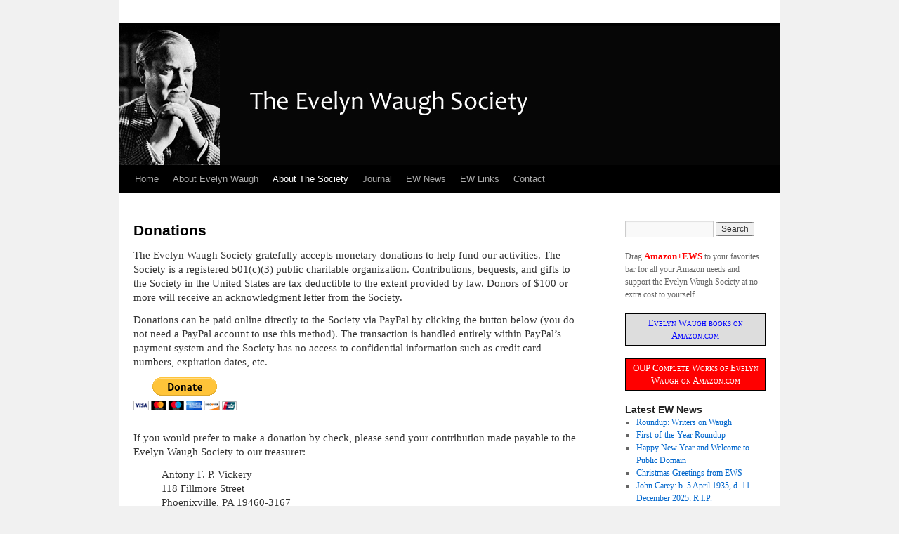

--- FILE ---
content_type: text/html; charset=UTF-8
request_url: https://evelynwaughsociety.org/about-the-society/donate/
body_size: 14155
content:
<!DOCTYPE html>
<html lang="en">
<head>
<meta charset="UTF-8" />
<title>Donations | The Evelyn Waugh Society</title>
<link rel="profile" href="https://gmpg.org/xfn/11" />
<link rel="stylesheet" type="text/css" media="all" href="https://evelynwaughsociety.org/wp-content/themes/twentyten-child/style.css" />
<link rel="pingback" href="https://evelynwaughsociety.org/xmlrpc.php" />
<meta name='robots' content='max-image-preview:large' />
<link rel='dns-prefetch' href='//static.addtoany.com' />
<link rel="alternate" type="application/rss+xml" title="The Evelyn Waugh Society &raquo; Feed" href="https://evelynwaughsociety.org/feed/" />
<link rel="alternate" type="application/rss+xml" title="The Evelyn Waugh Society &raquo; Comments Feed" href="https://evelynwaughsociety.org/comments/feed/" />
<link rel="alternate" title="oEmbed (JSON)" type="application/json+oembed" href="https://evelynwaughsociety.org/wp-json/oembed/1.0/embed?url=https%3A%2F%2Fevelynwaughsociety.org%2Fabout-the-society%2Fdonate%2F" />
<link rel="alternate" title="oEmbed (XML)" type="text/xml+oembed" href="https://evelynwaughsociety.org/wp-json/oembed/1.0/embed?url=https%3A%2F%2Fevelynwaughsociety.org%2Fabout-the-society%2Fdonate%2F&#038;format=xml" />
<style id='wp-img-auto-sizes-contain-inline-css' type='text/css'>
img:is([sizes=auto i],[sizes^="auto," i]){contain-intrinsic-size:3000px 1500px}
/*# sourceURL=wp-img-auto-sizes-contain-inline-css */
</style>
<style id='wp-emoji-styles-inline-css' type='text/css'>

	img.wp-smiley, img.emoji {
		display: inline !important;
		border: none !important;
		box-shadow: none !important;
		height: 1em !important;
		width: 1em !important;
		margin: 0 0.07em !important;
		vertical-align: -0.1em !important;
		background: none !important;
		padding: 0 !important;
	}
/*# sourceURL=wp-emoji-styles-inline-css */
</style>
<style id='wp-block-library-inline-css' type='text/css'>
:root{
  --wp-block-synced-color:#7a00df;
  --wp-block-synced-color--rgb:122, 0, 223;
  --wp-bound-block-color:var(--wp-block-synced-color);
  --wp-editor-canvas-background:#ddd;
  --wp-admin-theme-color:#007cba;
  --wp-admin-theme-color--rgb:0, 124, 186;
  --wp-admin-theme-color-darker-10:#006ba1;
  --wp-admin-theme-color-darker-10--rgb:0, 107, 160.5;
  --wp-admin-theme-color-darker-20:#005a87;
  --wp-admin-theme-color-darker-20--rgb:0, 90, 135;
  --wp-admin-border-width-focus:2px;
}
@media (min-resolution:192dpi){
  :root{
    --wp-admin-border-width-focus:1.5px;
  }
}
.wp-element-button{
  cursor:pointer;
}

:root .has-very-light-gray-background-color{
  background-color:#eee;
}
:root .has-very-dark-gray-background-color{
  background-color:#313131;
}
:root .has-very-light-gray-color{
  color:#eee;
}
:root .has-very-dark-gray-color{
  color:#313131;
}
:root .has-vivid-green-cyan-to-vivid-cyan-blue-gradient-background{
  background:linear-gradient(135deg, #00d084, #0693e3);
}
:root .has-purple-crush-gradient-background{
  background:linear-gradient(135deg, #34e2e4, #4721fb 50%, #ab1dfe);
}
:root .has-hazy-dawn-gradient-background{
  background:linear-gradient(135deg, #faaca8, #dad0ec);
}
:root .has-subdued-olive-gradient-background{
  background:linear-gradient(135deg, #fafae1, #67a671);
}
:root .has-atomic-cream-gradient-background{
  background:linear-gradient(135deg, #fdd79a, #004a59);
}
:root .has-nightshade-gradient-background{
  background:linear-gradient(135deg, #330968, #31cdcf);
}
:root .has-midnight-gradient-background{
  background:linear-gradient(135deg, #020381, #2874fc);
}
:root{
  --wp--preset--font-size--normal:16px;
  --wp--preset--font-size--huge:42px;
}

.has-regular-font-size{
  font-size:1em;
}

.has-larger-font-size{
  font-size:2.625em;
}

.has-normal-font-size{
  font-size:var(--wp--preset--font-size--normal);
}

.has-huge-font-size{
  font-size:var(--wp--preset--font-size--huge);
}

.has-text-align-center{
  text-align:center;
}

.has-text-align-left{
  text-align:left;
}

.has-text-align-right{
  text-align:right;
}

.has-fit-text{
  white-space:nowrap !important;
}

#end-resizable-editor-section{
  display:none;
}

.aligncenter{
  clear:both;
}

.items-justified-left{
  justify-content:flex-start;
}

.items-justified-center{
  justify-content:center;
}

.items-justified-right{
  justify-content:flex-end;
}

.items-justified-space-between{
  justify-content:space-between;
}

.screen-reader-text{
  border:0;
  clip-path:inset(50%);
  height:1px;
  margin:-1px;
  overflow:hidden;
  padding:0;
  position:absolute;
  width:1px;
  word-wrap:normal !important;
}

.screen-reader-text:focus{
  background-color:#ddd;
  clip-path:none;
  color:#444;
  display:block;
  font-size:1em;
  height:auto;
  left:5px;
  line-height:normal;
  padding:15px 23px 14px;
  text-decoration:none;
  top:5px;
  width:auto;
  z-index:100000;
}
html :where(.has-border-color){
  border-style:solid;
}

html :where([style*=border-top-color]){
  border-top-style:solid;
}

html :where([style*=border-right-color]){
  border-right-style:solid;
}

html :where([style*=border-bottom-color]){
  border-bottom-style:solid;
}

html :where([style*=border-left-color]){
  border-left-style:solid;
}

html :where([style*=border-width]){
  border-style:solid;
}

html :where([style*=border-top-width]){
  border-top-style:solid;
}

html :where([style*=border-right-width]){
  border-right-style:solid;
}

html :where([style*=border-bottom-width]){
  border-bottom-style:solid;
}

html :where([style*=border-left-width]){
  border-left-style:solid;
}
html :where(img[class*=wp-image-]){
  height:auto;
  max-width:100%;
}
:where(figure){
  margin:0 0 1em;
}

html :where(.is-position-sticky){
  --wp-admin--admin-bar--position-offset:var(--wp-admin--admin-bar--height, 0px);
}

@media screen and (max-width:600px){
  html :where(.is-position-sticky){
    --wp-admin--admin-bar--position-offset:0px;
  }
}

/*# sourceURL=wp-block-library-inline-css */
</style><style id='global-styles-inline-css' type='text/css'>
:root{--wp--preset--aspect-ratio--square: 1;--wp--preset--aspect-ratio--4-3: 4/3;--wp--preset--aspect-ratio--3-4: 3/4;--wp--preset--aspect-ratio--3-2: 3/2;--wp--preset--aspect-ratio--2-3: 2/3;--wp--preset--aspect-ratio--16-9: 16/9;--wp--preset--aspect-ratio--9-16: 9/16;--wp--preset--color--black: #000;--wp--preset--color--cyan-bluish-gray: #abb8c3;--wp--preset--color--white: #fff;--wp--preset--color--pale-pink: #f78da7;--wp--preset--color--vivid-red: #cf2e2e;--wp--preset--color--luminous-vivid-orange: #ff6900;--wp--preset--color--luminous-vivid-amber: #fcb900;--wp--preset--color--light-green-cyan: #7bdcb5;--wp--preset--color--vivid-green-cyan: #00d084;--wp--preset--color--pale-cyan-blue: #8ed1fc;--wp--preset--color--vivid-cyan-blue: #0693e3;--wp--preset--color--vivid-purple: #9b51e0;--wp--preset--color--blue: #0066cc;--wp--preset--color--medium-gray: #666;--wp--preset--color--light-gray: #f1f1f1;--wp--preset--gradient--vivid-cyan-blue-to-vivid-purple: linear-gradient(135deg,rgb(6,147,227) 0%,rgb(155,81,224) 100%);--wp--preset--gradient--light-green-cyan-to-vivid-green-cyan: linear-gradient(135deg,rgb(122,220,180) 0%,rgb(0,208,130) 100%);--wp--preset--gradient--luminous-vivid-amber-to-luminous-vivid-orange: linear-gradient(135deg,rgb(252,185,0) 0%,rgb(255,105,0) 100%);--wp--preset--gradient--luminous-vivid-orange-to-vivid-red: linear-gradient(135deg,rgb(255,105,0) 0%,rgb(207,46,46) 100%);--wp--preset--gradient--very-light-gray-to-cyan-bluish-gray: linear-gradient(135deg,rgb(238,238,238) 0%,rgb(169,184,195) 100%);--wp--preset--gradient--cool-to-warm-spectrum: linear-gradient(135deg,rgb(74,234,220) 0%,rgb(151,120,209) 20%,rgb(207,42,186) 40%,rgb(238,44,130) 60%,rgb(251,105,98) 80%,rgb(254,248,76) 100%);--wp--preset--gradient--blush-light-purple: linear-gradient(135deg,rgb(255,206,236) 0%,rgb(152,150,240) 100%);--wp--preset--gradient--blush-bordeaux: linear-gradient(135deg,rgb(254,205,165) 0%,rgb(254,45,45) 50%,rgb(107,0,62) 100%);--wp--preset--gradient--luminous-dusk: linear-gradient(135deg,rgb(255,203,112) 0%,rgb(199,81,192) 50%,rgb(65,88,208) 100%);--wp--preset--gradient--pale-ocean: linear-gradient(135deg,rgb(255,245,203) 0%,rgb(182,227,212) 50%,rgb(51,167,181) 100%);--wp--preset--gradient--electric-grass: linear-gradient(135deg,rgb(202,248,128) 0%,rgb(113,206,126) 100%);--wp--preset--gradient--midnight: linear-gradient(135deg,rgb(2,3,129) 0%,rgb(40,116,252) 100%);--wp--preset--font-size--small: 13px;--wp--preset--font-size--medium: 20px;--wp--preset--font-size--large: 36px;--wp--preset--font-size--x-large: 42px;--wp--preset--spacing--20: 0.44rem;--wp--preset--spacing--30: 0.67rem;--wp--preset--spacing--40: 1rem;--wp--preset--spacing--50: 1.5rem;--wp--preset--spacing--60: 2.25rem;--wp--preset--spacing--70: 3.38rem;--wp--preset--spacing--80: 5.06rem;--wp--preset--shadow--natural: 6px 6px 9px rgba(0, 0, 0, 0.2);--wp--preset--shadow--deep: 12px 12px 50px rgba(0, 0, 0, 0.4);--wp--preset--shadow--sharp: 6px 6px 0px rgba(0, 0, 0, 0.2);--wp--preset--shadow--outlined: 6px 6px 0px -3px rgb(255, 255, 255), 6px 6px rgb(0, 0, 0);--wp--preset--shadow--crisp: 6px 6px 0px rgb(0, 0, 0);}:where(.is-layout-flex){gap: 0.5em;}:where(.is-layout-grid){gap: 0.5em;}body .is-layout-flex{display: flex;}.is-layout-flex{flex-wrap: wrap;align-items: center;}.is-layout-flex > :is(*, div){margin: 0;}body .is-layout-grid{display: grid;}.is-layout-grid > :is(*, div){margin: 0;}:where(.wp-block-columns.is-layout-flex){gap: 2em;}:where(.wp-block-columns.is-layout-grid){gap: 2em;}:where(.wp-block-post-template.is-layout-flex){gap: 1.25em;}:where(.wp-block-post-template.is-layout-grid){gap: 1.25em;}.has-black-color{color: var(--wp--preset--color--black) !important;}.has-cyan-bluish-gray-color{color: var(--wp--preset--color--cyan-bluish-gray) !important;}.has-white-color{color: var(--wp--preset--color--white) !important;}.has-pale-pink-color{color: var(--wp--preset--color--pale-pink) !important;}.has-vivid-red-color{color: var(--wp--preset--color--vivid-red) !important;}.has-luminous-vivid-orange-color{color: var(--wp--preset--color--luminous-vivid-orange) !important;}.has-luminous-vivid-amber-color{color: var(--wp--preset--color--luminous-vivid-amber) !important;}.has-light-green-cyan-color{color: var(--wp--preset--color--light-green-cyan) !important;}.has-vivid-green-cyan-color{color: var(--wp--preset--color--vivid-green-cyan) !important;}.has-pale-cyan-blue-color{color: var(--wp--preset--color--pale-cyan-blue) !important;}.has-vivid-cyan-blue-color{color: var(--wp--preset--color--vivid-cyan-blue) !important;}.has-vivid-purple-color{color: var(--wp--preset--color--vivid-purple) !important;}.has-black-background-color{background-color: var(--wp--preset--color--black) !important;}.has-cyan-bluish-gray-background-color{background-color: var(--wp--preset--color--cyan-bluish-gray) !important;}.has-white-background-color{background-color: var(--wp--preset--color--white) !important;}.has-pale-pink-background-color{background-color: var(--wp--preset--color--pale-pink) !important;}.has-vivid-red-background-color{background-color: var(--wp--preset--color--vivid-red) !important;}.has-luminous-vivid-orange-background-color{background-color: var(--wp--preset--color--luminous-vivid-orange) !important;}.has-luminous-vivid-amber-background-color{background-color: var(--wp--preset--color--luminous-vivid-amber) !important;}.has-light-green-cyan-background-color{background-color: var(--wp--preset--color--light-green-cyan) !important;}.has-vivid-green-cyan-background-color{background-color: var(--wp--preset--color--vivid-green-cyan) !important;}.has-pale-cyan-blue-background-color{background-color: var(--wp--preset--color--pale-cyan-blue) !important;}.has-vivid-cyan-blue-background-color{background-color: var(--wp--preset--color--vivid-cyan-blue) !important;}.has-vivid-purple-background-color{background-color: var(--wp--preset--color--vivid-purple) !important;}.has-black-border-color{border-color: var(--wp--preset--color--black) !important;}.has-cyan-bluish-gray-border-color{border-color: var(--wp--preset--color--cyan-bluish-gray) !important;}.has-white-border-color{border-color: var(--wp--preset--color--white) !important;}.has-pale-pink-border-color{border-color: var(--wp--preset--color--pale-pink) !important;}.has-vivid-red-border-color{border-color: var(--wp--preset--color--vivid-red) !important;}.has-luminous-vivid-orange-border-color{border-color: var(--wp--preset--color--luminous-vivid-orange) !important;}.has-luminous-vivid-amber-border-color{border-color: var(--wp--preset--color--luminous-vivid-amber) !important;}.has-light-green-cyan-border-color{border-color: var(--wp--preset--color--light-green-cyan) !important;}.has-vivid-green-cyan-border-color{border-color: var(--wp--preset--color--vivid-green-cyan) !important;}.has-pale-cyan-blue-border-color{border-color: var(--wp--preset--color--pale-cyan-blue) !important;}.has-vivid-cyan-blue-border-color{border-color: var(--wp--preset--color--vivid-cyan-blue) !important;}.has-vivid-purple-border-color{border-color: var(--wp--preset--color--vivid-purple) !important;}.has-vivid-cyan-blue-to-vivid-purple-gradient-background{background: var(--wp--preset--gradient--vivid-cyan-blue-to-vivid-purple) !important;}.has-light-green-cyan-to-vivid-green-cyan-gradient-background{background: var(--wp--preset--gradient--light-green-cyan-to-vivid-green-cyan) !important;}.has-luminous-vivid-amber-to-luminous-vivid-orange-gradient-background{background: var(--wp--preset--gradient--luminous-vivid-amber-to-luminous-vivid-orange) !important;}.has-luminous-vivid-orange-to-vivid-red-gradient-background{background: var(--wp--preset--gradient--luminous-vivid-orange-to-vivid-red) !important;}.has-very-light-gray-to-cyan-bluish-gray-gradient-background{background: var(--wp--preset--gradient--very-light-gray-to-cyan-bluish-gray) !important;}.has-cool-to-warm-spectrum-gradient-background{background: var(--wp--preset--gradient--cool-to-warm-spectrum) !important;}.has-blush-light-purple-gradient-background{background: var(--wp--preset--gradient--blush-light-purple) !important;}.has-blush-bordeaux-gradient-background{background: var(--wp--preset--gradient--blush-bordeaux) !important;}.has-luminous-dusk-gradient-background{background: var(--wp--preset--gradient--luminous-dusk) !important;}.has-pale-ocean-gradient-background{background: var(--wp--preset--gradient--pale-ocean) !important;}.has-electric-grass-gradient-background{background: var(--wp--preset--gradient--electric-grass) !important;}.has-midnight-gradient-background{background: var(--wp--preset--gradient--midnight) !important;}.has-small-font-size{font-size: var(--wp--preset--font-size--small) !important;}.has-medium-font-size{font-size: var(--wp--preset--font-size--medium) !important;}.has-large-font-size{font-size: var(--wp--preset--font-size--large) !important;}.has-x-large-font-size{font-size: var(--wp--preset--font-size--x-large) !important;}
/*# sourceURL=global-styles-inline-css */
</style>
<style id='core-block-supports-inline-css' type='text/css'>
/**
 * Core styles: block-supports
 */

/*# sourceURL=core-block-supports-inline-css */
</style>

<style id='classic-theme-styles-inline-css' type='text/css'>
/**
 * These rules are needed for backwards compatibility.
 * They should match the button element rules in the base theme.json file.
 */
.wp-block-button__link {
	color: #ffffff;
	background-color: #32373c;
	border-radius: 9999px; /* 100% causes an oval, but any explicit but really high value retains the pill shape. */

	/* This needs a low specificity so it won't override the rules from the button element if defined in theme.json. */
	box-shadow: none;
	text-decoration: none;

	/* The extra 2px are added to size solids the same as the outline versions.*/
	padding: calc(0.667em + 2px) calc(1.333em + 2px);

	font-size: 1.125em;
}

.wp-block-file__button {
	background: #32373c;
	color: #ffffff;
	text-decoration: none;
}

/*# sourceURL=/wp-includes/css/classic-themes.css */
</style>
<link rel='stylesheet' id='cryptx-styles-css' href='https://evelynwaughsociety.org/wp-content/plugins/cryptx/css/cryptx.css?ver=4.0.10' type='text/css' media='all' />
<link rel='stylesheet' id='twentyten-block-style-css' href='https://evelynwaughsociety.org/wp-content/themes/twentyten/blocks.css?ver=20250220' type='text/css' media='all' />
<link rel='stylesheet' id='addtoany-css' href='https://evelynwaughsociety.org/wp-content/plugins/add-to-any/addtoany.min.css?ver=1.16' type='text/css' media='all' />
<script type="text/javascript" id="addtoany-core-js-before">
/* <![CDATA[ */
window.a2a_config=window.a2a_config||{};a2a_config.callbacks=[];a2a_config.overlays=[];a2a_config.templates={};

//# sourceURL=addtoany-core-js-before
/* ]]> */
</script>
<script type="text/javascript" defer src="https://static.addtoany.com/menu/page.js" id="addtoany-core-js"></script>
<script type="text/javascript" src="https://evelynwaughsociety.org/wp-includes/js/jquery/jquery.js?ver=3.7.1" id="jquery-core-js"></script>
<script type="text/javascript" src="https://evelynwaughsociety.org/wp-includes/js/jquery/jquery-migrate.js?ver=3.4.1" id="jquery-migrate-js"></script>
<script type="text/javascript" defer src="https://evelynwaughsociety.org/wp-content/plugins/add-to-any/addtoany.min.js?ver=1.1" id="addtoany-jquery-js"></script>
<script type="text/javascript" id="cryptx-js-js-extra">
/* <![CDATA[ */
var cryptxConfig = {"iterations":"10000","keyLength":"32","ivLength":"16","saltLength":"16","cipher":"aes-256-gcm"};
//# sourceURL=cryptx-js-js-extra
/* ]]> */
</script>
<script type="text/javascript" src="https://evelynwaughsociety.org/wp-content/plugins/cryptx/js/cryptx.min.js?ver=4.0.10" id="cryptx-js-js"></script>
<link rel="https://api.w.org/" href="https://evelynwaughsociety.org/wp-json/" /><link rel="alternate" title="JSON" type="application/json" href="https://evelynwaughsociety.org/wp-json/wp/v2/pages/162" /><link rel="EditURI" type="application/rsd+xml" title="RSD" href="https://evelynwaughsociety.org/xmlrpc.php?rsd" />

<link rel="canonical" href="https://evelynwaughsociety.org/about-the-society/donate/" />
<link rel='shortlink' href='https://evelynwaughsociety.org/?p=162' />
</head>

<body data-rsssl=1 class="wp-singular page-template-default page page-id-162 page-child parent-pageid-7 wp-theme-twentyten wp-child-theme-twentyten-child">
<div id="wrapper" class="hfeed">
	<div id="header">
		<div id="masthead">
<div id="branding" role="banner" onclick="location.href='https://evelynwaughsociety.org/';" style="cursor: pointer;">
								<div id="site-title">					
				</div>
				<div id="site-description"></div>
										<img src="https://evelynwaughsociety.org/wp-content/uploads/2013/09/ew105.jpg" width="940" height="198" alt="" />
								</div><!-- #branding -->

			<div id="access" role="navigation">
			  				<div class="skip-link screen-reader-text"><a href="#content" title="Skip to content">Skip to content</a></div>
								<div class="menu"><ul>
<li ><a href="https://evelynwaughsociety.org/">Home</a></li><li class="page_item page-item-4 page_item_has_children"><a href="https://evelynwaughsociety.org/about-evelyn-waugh/">About Evelyn Waugh</a>
<ul class='children'>
	<li class="page_item page-item-29"><a href="https://evelynwaughsociety.org/about-evelyn-waugh/works/">Works</a></li>
	<li class="page_item page-item-31"><a href="https://evelynwaughsociety.org/about-evelyn-waugh/diaries-letters/">Diaries &#038; Letters</a></li>
	<li class="page_item page-item-33"><a href="https://evelynwaughsociety.org/about-evelyn-waugh/biographies/">Biographies &#038; Memoirs</a></li>
	<li class="page_item page-item-35"><a href="https://evelynwaughsociety.org/about-evelyn-waugh/critical-studies/">Critical Studies</a></li>
	<li class="page_item page-item-37"><a href="https://evelynwaughsociety.org/about-evelyn-waugh/films-television/">Films &#038; Television</a></li>
</ul>
</li>
<li class="page_item page-item-7 page_item_has_children current_page_ancestor current_page_parent"><a href="https://evelynwaughsociety.org/about-the-society/">About The Society</a>
<ul class='children'>
	<li class="page_item page-item-11"><a href="https://evelynwaughsociety.org/about-the-society/membership/">Membership</a></li>
	<li class="page_item page-item-65"><a href="https://evelynwaughsociety.org/about-the-society/executive-committee/">Executive Committee</a></li>
	<li class="page_item page-item-18"><a href="https://evelynwaughsociety.org/about-the-society/events/">Events</a></li>
	<li class="page_item page-item-162 current_page_item"><a href="https://evelynwaughsociety.org/about-the-society/donate/" aria-current="page">Donations</a></li>
</ul>
</li>
<li class="page_item page-item-1212"><a href="https://evelynwaughsociety.org/journal/">Journal</a></li>
<li class="page_item page-item-260"><a href="https://evelynwaughsociety.org/news/">EW News</a></li>
<li class="page_item page-item-27"><a href="https://evelynwaughsociety.org/links/">EW Links</a></li>
<li class="page_item page-item-39"><a href="https://evelynwaughsociety.org/contact/">Contact</a></li>
</ul></div>
			</div><!-- #access -->
		</div><!-- #masthead -->
	</div><!-- #header -->

	<div id="main">

		<div id="container">
			<div id="content" role="main">

			

				<div id="post-162" class="post-162 page type-page status-publish hentry">
											<h1 class="entry-title">Donations</h1>
					
					<div class="entry-content">
						<p>The Evelyn Waugh Society gratefully accepts monetary donations to help fund our activities. The Society is a registered 501(c)(3) public charitable organization. Contributions, bequests, and gifts to the Society in the United States are tax deductible to the extent provided by law. Donors of $100 or more will receive an acknowledgment letter from the Society.</p>
<p>Donations can be paid online directly to the Society via PayPal by clicking the button below (you do not need a PayPal account to use this method). The transaction is handled entirely within PayPal&#8217;s payment system and the Society has no access to confidential information such as credit card numbers, expiration dates, etc.</p>
<form action="https://www.paypal.com/cgi-bin/webscr" method="post"><input type="hidden" name="cmd" value="_s-xclick" /> <input type="hidden" name="hosted_button_id" value="ZUKFPR5E5AWNW" /> <input type="image" alt="PayPal - The safer, easier way to pay online!" name="submit" src="https://www.paypalobjects.com/en_US/i/btn/btn_donateCC_LG.gif" /> <img decoding="async" alt="" src="https://www.paypalobjects.com/en_US/i/scr/pixel.gif" width="1" height="1" border="0" /></form>
<p>If you would prefer to make a donation by check, please send your contribution made payable to the Evelyn Waugh Society to our treasurer:</p>
<p style="margin-left: 40px;">Antony F. P. Vickery<br /> 118 Fillmore Street<br /> Phoenixville, PA 19460-3167<br /> USA</p>
<div class="addtoany_share_save_container addtoany_content addtoany_content_bottom"><div class="a2a_kit a2a_kit_size_32 addtoany_list" data-a2a-url="https://evelynwaughsociety.org/about-the-society/donate/" data-a2a-title="Donations"><a class="a2a_dd addtoany_share_save addtoany_share" href="https://www.addtoany.com/share"><img src="https://static.addtoany.com/buttons/share_save_171_16.png" alt="Share"></a></div></div>																	</div><!-- .entry-content -->
				</div><!-- #post-162 -->

				
			<div id="comments">




</div><!-- #comments -->


			</div><!-- #content -->
		</div><!-- #container -->


		<div id="primary" class="widget-area" role="complementary">
			<ul class="xoxo">

<li id="search-2" class="widget-container widget_search"><form role="search" method="get" id="searchform" class="searchform" action="https://evelynwaughsociety.org/">
				<div>
					<label class="screen-reader-text" for="s">Search for:</label>
					<input type="text" value="" name="s" id="s" />
					<input type="submit" id="searchsubmit" value="Search" />
				</div>
			</form></li><li id="text-3" class="widget-container widget_text">			<div class="textwidget">Drag <a href="http://www.amazon.com/?_encoding=UTF8&camp=1789&creative=390957&linkCode=ur2&tag=theevewausoc-20"><font color="FF0000" size=2><strong>Amazon+EWS</strong></font></a> to your favorites bar for all your Amazon needs and support the Evelyn Waugh Society at no extra cost to yourself.<p></p>

<SCRIPT charset="utf-8" type="text/javascript"
src="https://ws-na.amazon-adsystem.com/widgets/q?rt=tf_sw&ServiceVersion=20070822&MarketPlace=US&ID=V20070822/US/theevewausoc-20/8002/db3812b5-8773-4f39-93c3-de812dfd33c4">
</SCRIPT> <NOSCRIPT><A
HREF="http://ws-na.amazon-adsystem.com/widgets/q?rt=tf_sw&ServiceVersion=20070822&MarketPlace=US&ID=V20070822%2FUS%2Ftheevewausoc-20%2F8002%2Fdb3812b5-8773-4f39-93c3-de812dfd33c4&Operation=NoScript">Amazon.com
Widgets</A></NOSCRIPT>

<p></p>
<center>
<div style="border:solid 1px #000;background-color: #ddd;overflow:auto;padding:4px;font-variant:small-caps">
<a target="_blank" href="http://www.amazon.com/gp/entity/Evelyn-Waugh/B000AQ4UO6/?ie=UTF8&camp=1789&creative=390957&linkCode=ur2&qid=1296595861&sr=1-2-ent&tag=theevewausoc-20"><font face="verdana" size="2" color="blue">Evelyn Waugh books on Amazon.com</font></a><img src="https://ir-na.amazon-adsystem.com/e/ir?t=theevewausoc-20&l=ur2&o=1" width="0" height="0" border="0" alt=""" /></div></center>

<p></p>
<center>
<div style="border:solid 1px #000;background-color: #f00;overflow:auto;padding:4px;font-variant:small-caps">
<a target="_blank" href="http://amzn.to/2x8damu"><font face="verdana" size="2" color="white">OUP Complete Works of Evelyn Waugh on Amazon.com</font></a><img src="https://ir-na.amazon-adsystem.com/e/ir?t=theevewausoc-20&l=ur2&o=1" width="0" height="0" border="0" alt=""" /></div></center>

</div>
		</li>
		<li id="recent-posts-2" class="widget-container widget_recent_entries">
		<h3 class="widget-title">Latest EW News</h3>
		<ul>
											<li>
					<a href="https://evelynwaughsociety.org/2026/roundup-writers-on-waugh/">Roundup: Writers on Waugh</a>
									</li>
											<li>
					<a href="https://evelynwaughsociety.org/2026/first-of-the-year-roundup/">First-of-the-Year Roundup</a>
									</li>
											<li>
					<a href="https://evelynwaughsociety.org/2026/happy-new-year-and-welcome-to-public-domain/">Happy New Year and Welcome to Public Domain</a>
									</li>
											<li>
					<a href="https://evelynwaughsociety.org/2025/christmas-greetings-from-ews/">Christmas Greetings from EWS</a>
									</li>
											<li>
					<a href="https://evelynwaughsociety.org/2025/john-carey-b-5-april-1935-d-11-december-2025-r-i-p/">John Carey: b. 5 April 1935, d. 11 December 2025: R.I.P.</a>
									</li>
					</ul>

		</li><li id="text-5" class="widget-container widget_text"><h3 class="widget-title">Twitter Feed</h3>			<div class="textwidget">                        <a class="twitter-timeline" data-dnt="true" href="https://twitter.com/EvelynWaughSoc" data-widget-id="579785949892251648">Tweets by @EvelynWaughSoc</a>
            <script>!function(d,s,id){var js,fjs=d.getElementsByTagName(s)[0],p=/^http:/.test(d.location)?'http':'https';if(!d.getElementById(id)){js=d.createElement(s);js.id=id;js.src=p+"://platform.twitter.com/widgets.js";fjs.parentNode.insertBefore(js,fjs);}}(document,"script","twitter-wjs");</script></div>
		</li>			</ul>
		</div><!-- #primary .widget-area -->


		<div id="secondary" class="widget-area" role="complementary">
			<ul class="xoxo">
				<li id="categories-3" class="widget-container widget_categories"><h3 class="widget-title">Categories</h3><form action="https://evelynwaughsociety.org" method="get"><label class="screen-reader-text" for="cat">Categories</label><select  name='cat' id='cat' class='postform'>
	<option value='-1'>Select Category</option>
	<option class="level-0" value="279">Academia&nbsp;&nbsp;(375)</option>
	<option class="level-0" value="12">Adaptations&nbsp;&nbsp;(416)</option>
	<option class="level-1" value="13">&nbsp;&nbsp;&nbsp;Film&nbsp;&nbsp;(97)</option>
	<option class="level-1" value="16">&nbsp;&nbsp;&nbsp;Radio&nbsp;&nbsp;(30)</option>
	<option class="level-1" value="14">&nbsp;&nbsp;&nbsp;Television&nbsp;&nbsp;(185)</option>
	<option class="level-1" value="15">&nbsp;&nbsp;&nbsp;Theater&nbsp;&nbsp;(62)</option>
	<option class="level-0" value="313">Anniversaries&nbsp;&nbsp;(209)</option>
	<option class="level-0" value="26">Art, Photography &amp; Sculpture&nbsp;&nbsp;(134)</option>
	<option class="level-1" value="190">&nbsp;&nbsp;&nbsp;Photographs&nbsp;&nbsp;(22)</option>
	<option class="level-1" value="22">&nbsp;&nbsp;&nbsp;Portraits&nbsp;&nbsp;(17)</option>
	<option class="level-0" value="84">Articles&nbsp;&nbsp;(173)</option>
	<option class="level-0" value="23">Auctions&nbsp;&nbsp;(68)</option>
	<option class="level-0" value="36">Bibliophilia&nbsp;&nbsp;(58)</option>
	<option class="level-0" value="35">Books about Evelyn Waugh&nbsp;&nbsp;(175)</option>
	<option class="level-1" value="157">&nbsp;&nbsp;&nbsp;Biographies&nbsp;&nbsp;(127)</option>
	<option class="level-0" value="330">Collections&nbsp;&nbsp;(43)</option>
	<option class="level-0" value="225">Conferences&nbsp;&nbsp;(48)</option>
	<option class="level-0" value="144">Discussions&nbsp;&nbsp;(47)</option>
	<option class="level-0" value="122">Documentaries&nbsp;&nbsp;(26)</option>
	<option class="level-0" value="6">Evelyn Waugh&nbsp;&nbsp;(2,122)</option>
	<option class="level-1" value="132">&nbsp;&nbsp;&nbsp;Audiobooks&nbsp;&nbsp;(9)</option>
	<option class="level-1" value="24">&nbsp;&nbsp;&nbsp;Autographs&nbsp;&nbsp;(8)</option>
	<option class="level-1" value="33">&nbsp;&nbsp;&nbsp;Biographies&nbsp;&nbsp;(43)</option>
	<option class="level-1" value="40">&nbsp;&nbsp;&nbsp;Catholicism&nbsp;&nbsp;(193)</option>
	<option class="level-1" value="18">&nbsp;&nbsp;&nbsp;Chattels &amp; Movables&nbsp;&nbsp;(14)</option>
	<option class="level-1" value="170">&nbsp;&nbsp;&nbsp;Complete Works&nbsp;&nbsp;(138)</option>
	<option class="level-1" value="29">&nbsp;&nbsp;&nbsp;Diaries&nbsp;&nbsp;(126)</option>
	<option class="level-1" value="133">&nbsp;&nbsp;&nbsp;E-books&nbsp;&nbsp;(2)</option>
	<option class="level-1" value="4344">&nbsp;&nbsp;&nbsp;Exhibits&nbsp;&nbsp;(5)</option>
	<option class="level-1" value="9">&nbsp;&nbsp;&nbsp;Fiction&nbsp;&nbsp;(1,675)</option>
	<option class="level-2" value="197">&nbsp;&nbsp;&nbsp;&nbsp;&nbsp;&nbsp;A Handful of Dust&nbsp;&nbsp;(184)</option>
	<option class="level-2" value="209">&nbsp;&nbsp;&nbsp;&nbsp;&nbsp;&nbsp;Basil Seal Rides Again&nbsp;&nbsp;(12)</option>
	<option class="level-2" value="196">&nbsp;&nbsp;&nbsp;&nbsp;&nbsp;&nbsp;Black Mischief&nbsp;&nbsp;(98)</option>
	<option class="level-2" value="30">&nbsp;&nbsp;&nbsp;&nbsp;&nbsp;&nbsp;Brideshead Revisited&nbsp;&nbsp;(844)</option>
	<option class="level-2" value="37">&nbsp;&nbsp;&nbsp;&nbsp;&nbsp;&nbsp;Decline and Fall&nbsp;&nbsp;(307)</option>
	<option class="level-2" value="203">&nbsp;&nbsp;&nbsp;&nbsp;&nbsp;&nbsp;Helena&nbsp;&nbsp;(63)</option>
	<option class="level-2" value="205">&nbsp;&nbsp;&nbsp;&nbsp;&nbsp;&nbsp;Love Among The Ruins&nbsp;&nbsp;(32)</option>
	<option class="level-2" value="204">&nbsp;&nbsp;&nbsp;&nbsp;&nbsp;&nbsp;Men at Arms&nbsp;&nbsp;(38)</option>
	<option class="level-2" value="198">&nbsp;&nbsp;&nbsp;&nbsp;&nbsp;&nbsp;Mr. Loveday&#8217;s Little Outing&nbsp;&nbsp;(8)</option>
	<option class="level-2" value="207">&nbsp;&nbsp;&nbsp;&nbsp;&nbsp;&nbsp;Officers and Gentlemen&nbsp;&nbsp;(33)</option>
	<option class="level-2" value="200">&nbsp;&nbsp;&nbsp;&nbsp;&nbsp;&nbsp;Put Out More Flags&nbsp;&nbsp;(82)</option>
	<option class="level-2" value="199">&nbsp;&nbsp;&nbsp;&nbsp;&nbsp;&nbsp;Scoop&nbsp;&nbsp;(278)</option>
	<option class="level-2" value="201">&nbsp;&nbsp;&nbsp;&nbsp;&nbsp;&nbsp;Scott-King&#8217;s Modern Europe&nbsp;&nbsp;(27)</option>
	<option class="level-2" value="44">&nbsp;&nbsp;&nbsp;&nbsp;&nbsp;&nbsp;Short Stories&nbsp;&nbsp;(54)</option>
	<option class="level-2" value="50">&nbsp;&nbsp;&nbsp;&nbsp;&nbsp;&nbsp;Sword of Honour&nbsp;&nbsp;(216)</option>
	<option class="level-2" value="206">&nbsp;&nbsp;&nbsp;&nbsp;&nbsp;&nbsp;Tactical Exercise&nbsp;&nbsp;(1)</option>
	<option class="level-2" value="145">&nbsp;&nbsp;&nbsp;&nbsp;&nbsp;&nbsp;The Loved One&nbsp;&nbsp;(197)</option>
	<option class="level-2" value="108">&nbsp;&nbsp;&nbsp;&nbsp;&nbsp;&nbsp;The Ordeal of Gilbert Pinfold&nbsp;&nbsp;(78)</option>
	<option class="level-2" value="208">&nbsp;&nbsp;&nbsp;&nbsp;&nbsp;&nbsp;Unconditional Surrender/The End of the Battle&nbsp;&nbsp;(42)</option>
	<option class="level-2" value="85">&nbsp;&nbsp;&nbsp;&nbsp;&nbsp;&nbsp;Vile Bodies&nbsp;&nbsp;(225)</option>
	<option class="level-2" value="202">&nbsp;&nbsp;&nbsp;&nbsp;&nbsp;&nbsp;Work Suspended&nbsp;&nbsp;(18)</option>
	<option class="level-1" value="25">&nbsp;&nbsp;&nbsp;First Editions&nbsp;&nbsp;(33)</option>
	<option class="level-1" value="28">&nbsp;&nbsp;&nbsp;Letters&nbsp;&nbsp;(271)</option>
	<option class="level-1" value="179">&nbsp;&nbsp;&nbsp;Manuscripts&nbsp;&nbsp;(8)</option>
	<option class="level-1" value="10">&nbsp;&nbsp;&nbsp;Non-fiction&nbsp;&nbsp;(487)</option>
	<option class="level-2" value="222">&nbsp;&nbsp;&nbsp;&nbsp;&nbsp;&nbsp;A Little Learning&nbsp;&nbsp;(66)</option>
	<option class="level-2" value="221">&nbsp;&nbsp;&nbsp;&nbsp;&nbsp;&nbsp;A Tourist in Africa&nbsp;&nbsp;(20)</option>
	<option class="level-2" value="214">&nbsp;&nbsp;&nbsp;&nbsp;&nbsp;&nbsp;Edmund Campion&nbsp;&nbsp;(57)</option>
	<option class="level-2" value="297">&nbsp;&nbsp;&nbsp;&nbsp;&nbsp;&nbsp;Essays, Articles &amp; Reviews&nbsp;&nbsp;(125)</option>
	<option class="level-2" value="211">&nbsp;&nbsp;&nbsp;&nbsp;&nbsp;&nbsp;Labels&nbsp;&nbsp;(45)</option>
	<option class="level-2" value="213">&nbsp;&nbsp;&nbsp;&nbsp;&nbsp;&nbsp;Ninety-Two Days&nbsp;&nbsp;(25)</option>
	<option class="level-2" value="210">&nbsp;&nbsp;&nbsp;&nbsp;&nbsp;&nbsp;PRB&nbsp;&nbsp;(4)</option>
	<option class="level-2" value="212">&nbsp;&nbsp;&nbsp;&nbsp;&nbsp;&nbsp;Remote People&nbsp;&nbsp;(57)</option>
	<option class="level-2" value="216">&nbsp;&nbsp;&nbsp;&nbsp;&nbsp;&nbsp;Robbery Under Law&nbsp;&nbsp;(39)</option>
	<option class="level-2" value="220">&nbsp;&nbsp;&nbsp;&nbsp;&nbsp;&nbsp;Ronald Knox&nbsp;&nbsp;(31)</option>
	<option class="level-2" value="1079">&nbsp;&nbsp;&nbsp;&nbsp;&nbsp;&nbsp;Rossetti: His Life and Works&nbsp;&nbsp;(26)</option>
	<option class="level-2" value="219">&nbsp;&nbsp;&nbsp;&nbsp;&nbsp;&nbsp;The Holy Places&nbsp;&nbsp;(8)</option>
	<option class="level-2" value="215">&nbsp;&nbsp;&nbsp;&nbsp;&nbsp;&nbsp;Waugh in Abyssinia&nbsp;&nbsp;(45)</option>
	<option class="level-2" value="217">&nbsp;&nbsp;&nbsp;&nbsp;&nbsp;&nbsp;When the Going Was Good&nbsp;&nbsp;(17)</option>
	<option class="level-2" value="218">&nbsp;&nbsp;&nbsp;&nbsp;&nbsp;&nbsp;Wine in Peace and War&nbsp;&nbsp;(13)</option>
	<option class="level-0" value="34">Evelyn Waugh Society&nbsp;&nbsp;(122)</option>
	<option class="level-1" value="19">&nbsp;&nbsp;&nbsp;Evelyn Waugh Studies&nbsp;&nbsp;(62)</option>
	<option class="level-1" value="175">&nbsp;&nbsp;&nbsp;Journal&nbsp;&nbsp;(4)</option>
	<option class="level-1" value="176">&nbsp;&nbsp;&nbsp;Newsletter&nbsp;&nbsp;(6)</option>
	<option class="level-0" value="17">Events&nbsp;&nbsp;(154)</option>
	<option class="level-0" value="181">Festivals&nbsp;&nbsp;(69)</option>
	<option class="level-0" value="4328">Film: The Scarlet Woman&nbsp;&nbsp;(3)</option>
	<option class="level-0" value="758">Humo(u)r&nbsp;&nbsp;(81)</option>
	<option class="level-0" value="4134">Internet&nbsp;&nbsp;(20)</option>
	<option class="level-0" value="184">Interviews&nbsp;&nbsp;(149)</option>
	<option class="level-0" value="191">Items for Sale&nbsp;&nbsp;(63)</option>
	<option class="level-0" value="140">Lectures&nbsp;&nbsp;(71)</option>
	<option class="level-0" value="11">Locations&nbsp;&nbsp;(351)</option>
	<option class="level-1" value="41">&nbsp;&nbsp;&nbsp;Combe Florey&nbsp;&nbsp;(36)</option>
	<option class="level-1" value="134">&nbsp;&nbsp;&nbsp;Hampstead&nbsp;&nbsp;(15)</option>
	<option class="level-1" value="47">&nbsp;&nbsp;&nbsp;Heath Mount&nbsp;&nbsp;(3)</option>
	<option class="level-1" value="27">&nbsp;&nbsp;&nbsp;Lancing&nbsp;&nbsp;(32)</option>
	<option class="level-1" value="87">&nbsp;&nbsp;&nbsp;London&nbsp;&nbsp;(79)</option>
	<option class="level-1" value="31">&nbsp;&nbsp;&nbsp;Oxford&nbsp;&nbsp;(168)</option>
	<option class="level-2" value="4146">&nbsp;&nbsp;&nbsp;&nbsp;&nbsp;&nbsp;Piers Court&nbsp;&nbsp;(1)</option>
	<option class="level-1" value="4147">&nbsp;&nbsp;&nbsp;Piers Court&nbsp;&nbsp;(12)</option>
	<option class="level-1" value="48">&nbsp;&nbsp;&nbsp;Pixton&nbsp;&nbsp;(2)</option>
	<option class="level-1" value="45">&nbsp;&nbsp;&nbsp;Wales&nbsp;&nbsp;(17)</option>
	<option class="level-0" value="42">Miscellaneous&nbsp;&nbsp;(65)</option>
	<option class="level-0" value="4332">Music&nbsp;&nbsp;(3)</option>
	<option class="level-0" value="762">Newspapers&nbsp;&nbsp;(1,251)</option>
	<option class="level-1" value="4259">&nbsp;&nbsp;&nbsp;Obituaries&nbsp;&nbsp;(15)</option>
	<option class="level-0" value="4334">Observer&nbsp;&nbsp;(2)</option>
	<option class="level-0" value="4211">Podcast&nbsp;&nbsp;(9)</option>
	<option class="level-0" value="142">Radio Programs&nbsp;&nbsp;(105)</option>
	<option class="level-0" value="38">Requests&nbsp;&nbsp;(2)</option>
	<option class="level-0" value="280">Research&nbsp;&nbsp;(13)</option>
	<option class="level-0" value="5">Sightings&nbsp;&nbsp;(17)</option>
	<option class="level-0" value="4333">Sunday Times&nbsp;&nbsp;(1)</option>
	<option class="level-0" value="120">Television Programs&nbsp;&nbsp;(140)</option>
	<option class="level-0" value="4137">Translations&nbsp;&nbsp;(7)</option>
	<option class="level-0" value="761">Twitter&nbsp;&nbsp;(17)</option>
	<option class="level-0" value="1">Uncategorized&nbsp;&nbsp;(10)</option>
	<option class="level-0" value="20">Undergraduate Essay Contest&nbsp;&nbsp;(10)</option>
	<option class="level-0" value="49">Useful Links&nbsp;&nbsp;(5)</option>
	<option class="level-0" value="4">Waugh Family&nbsp;&nbsp;(260)</option>
	<option class="level-1" value="43">&nbsp;&nbsp;&nbsp;Alec Waugh&nbsp;&nbsp;(33)</option>
	<option class="level-1" value="8">&nbsp;&nbsp;&nbsp;Alexander Waugh&nbsp;&nbsp;(85)</option>
	<option class="level-1" value="7">&nbsp;&nbsp;&nbsp;Auberon Waugh&nbsp;&nbsp;(89)</option>
	<option class="level-0" value="121">World War II&nbsp;&nbsp;(193)</option>
</select>
</form><script type="text/javascript">
/* <![CDATA[ */

( ( dropdownId ) => {
	const dropdown = document.getElementById( dropdownId );
	function onSelectChange() {
		setTimeout( () => {
			if ( 'escape' === dropdown.dataset.lastkey ) {
				return;
			}
			if ( dropdown.value && parseInt( dropdown.value ) > 0 && dropdown instanceof HTMLSelectElement ) {
				dropdown.parentElement.submit();
			}
		}, 250 );
	}
	function onKeyUp( event ) {
		if ( 'Escape' === event.key ) {
			dropdown.dataset.lastkey = 'escape';
		} else {
			delete dropdown.dataset.lastkey;
		}
	}
	function onClick() {
		delete dropdown.dataset.lastkey;
	}
	dropdown.addEventListener( 'keyup', onKeyUp );
	dropdown.addEventListener( 'click', onClick );
	dropdown.addEventListener( 'change', onSelectChange );
})( "cat" );

//# sourceURL=WP_Widget_Categories%3A%3Awidget
/* ]]> */
</script>
</li><li id="archives-2" class="widget-container widget_archive"><h3 class="widget-title">EW News Archives</h3>		<label class="screen-reader-text" for="archives-dropdown-2">EW News Archives</label>
		<select id="archives-dropdown-2" name="archive-dropdown">
			
			<option value="">Select Month</option>
				<option value='https://evelynwaughsociety.org/2026/01/'> January 2026 &nbsp;(3)</option>
	<option value='https://evelynwaughsociety.org/2025/12/'> December 2025 &nbsp;(5)</option>
	<option value='https://evelynwaughsociety.org/2025/11/'> November 2025 &nbsp;(5)</option>
	<option value='https://evelynwaughsociety.org/2025/10/'> October 2025 &nbsp;(5)</option>
	<option value='https://evelynwaughsociety.org/2025/09/'> September 2025 &nbsp;(5)</option>
	<option value='https://evelynwaughsociety.org/2025/08/'> August 2025 &nbsp;(5)</option>
	<option value='https://evelynwaughsociety.org/2025/07/'> July 2025 &nbsp;(5)</option>
	<option value='https://evelynwaughsociety.org/2025/06/'> June 2025 &nbsp;(7)</option>
	<option value='https://evelynwaughsociety.org/2025/05/'> May 2025 &nbsp;(6)</option>
	<option value='https://evelynwaughsociety.org/2025/04/'> April 2025 &nbsp;(5)</option>
	<option value='https://evelynwaughsociety.org/2025/03/'> March 2025 &nbsp;(8)</option>
	<option value='https://evelynwaughsociety.org/2025/02/'> February 2025 &nbsp;(5)</option>
	<option value='https://evelynwaughsociety.org/2025/01/'> January 2025 &nbsp;(6)</option>
	<option value='https://evelynwaughsociety.org/2024/12/'> December 2024 &nbsp;(5)</option>
	<option value='https://evelynwaughsociety.org/2024/11/'> November 2024 &nbsp;(6)</option>
	<option value='https://evelynwaughsociety.org/2024/10/'> October 2024 &nbsp;(5)</option>
	<option value='https://evelynwaughsociety.org/2024/09/'> September 2024 &nbsp;(4)</option>
	<option value='https://evelynwaughsociety.org/2024/08/'> August 2024 &nbsp;(9)</option>
	<option value='https://evelynwaughsociety.org/2024/07/'> July 2024 &nbsp;(7)</option>
	<option value='https://evelynwaughsociety.org/2024/06/'> June 2024 &nbsp;(8)</option>
	<option value='https://evelynwaughsociety.org/2024/05/'> May 2024 &nbsp;(6)</option>
	<option value='https://evelynwaughsociety.org/2024/04/'> April 2024 &nbsp;(6)</option>
	<option value='https://evelynwaughsociety.org/2024/03/'> March 2024 &nbsp;(8)</option>
	<option value='https://evelynwaughsociety.org/2024/02/'> February 2024 &nbsp;(5)</option>
	<option value='https://evelynwaughsociety.org/2024/01/'> January 2024 &nbsp;(5)</option>
	<option value='https://evelynwaughsociety.org/2023/12/'> December 2023 &nbsp;(6)</option>
	<option value='https://evelynwaughsociety.org/2023/11/'> November 2023 &nbsp;(4)</option>
	<option value='https://evelynwaughsociety.org/2023/10/'> October 2023 &nbsp;(5)</option>
	<option value='https://evelynwaughsociety.org/2023/09/'> September 2023 &nbsp;(6)</option>
	<option value='https://evelynwaughsociety.org/2023/08/'> August 2023 &nbsp;(6)</option>
	<option value='https://evelynwaughsociety.org/2023/07/'> July 2023 &nbsp;(7)</option>
	<option value='https://evelynwaughsociety.org/2023/06/'> June 2023 &nbsp;(6)</option>
	<option value='https://evelynwaughsociety.org/2023/05/'> May 2023 &nbsp;(8)</option>
	<option value='https://evelynwaughsociety.org/2023/04/'> April 2023 &nbsp;(10)</option>
	<option value='https://evelynwaughsociety.org/2023/03/'> March 2023 &nbsp;(7)</option>
	<option value='https://evelynwaughsociety.org/2023/02/'> February 2023 &nbsp;(5)</option>
	<option value='https://evelynwaughsociety.org/2023/01/'> January 2023 &nbsp;(7)</option>
	<option value='https://evelynwaughsociety.org/2022/12/'> December 2022 &nbsp;(9)</option>
	<option value='https://evelynwaughsociety.org/2022/11/'> November 2022 &nbsp;(10)</option>
	<option value='https://evelynwaughsociety.org/2022/10/'> October 2022 &nbsp;(8)</option>
	<option value='https://evelynwaughsociety.org/2022/09/'> September 2022 &nbsp;(9)</option>
	<option value='https://evelynwaughsociety.org/2022/08/'> August 2022 &nbsp;(7)</option>
	<option value='https://evelynwaughsociety.org/2022/07/'> July 2022 &nbsp;(11)</option>
	<option value='https://evelynwaughsociety.org/2022/06/'> June 2022 &nbsp;(7)</option>
	<option value='https://evelynwaughsociety.org/2022/05/'> May 2022 &nbsp;(8)</option>
	<option value='https://evelynwaughsociety.org/2022/04/'> April 2022 &nbsp;(14)</option>
	<option value='https://evelynwaughsociety.org/2022/03/'> March 2022 &nbsp;(9)</option>
	<option value='https://evelynwaughsociety.org/2022/02/'> February 2022 &nbsp;(11)</option>
	<option value='https://evelynwaughsociety.org/2022/01/'> January 2022 &nbsp;(11)</option>
	<option value='https://evelynwaughsociety.org/2021/12/'> December 2021 &nbsp;(10)</option>
	<option value='https://evelynwaughsociety.org/2021/11/'> November 2021 &nbsp;(13)</option>
	<option value='https://evelynwaughsociety.org/2021/10/'> October 2021 &nbsp;(8)</option>
	<option value='https://evelynwaughsociety.org/2021/09/'> September 2021 &nbsp;(7)</option>
	<option value='https://evelynwaughsociety.org/2021/08/'> August 2021 &nbsp;(8)</option>
	<option value='https://evelynwaughsociety.org/2021/07/'> July 2021 &nbsp;(10)</option>
	<option value='https://evelynwaughsociety.org/2021/06/'> June 2021 &nbsp;(7)</option>
	<option value='https://evelynwaughsociety.org/2021/05/'> May 2021 &nbsp;(11)</option>
	<option value='https://evelynwaughsociety.org/2021/04/'> April 2021 &nbsp;(13)</option>
	<option value='https://evelynwaughsociety.org/2021/03/'> March 2021 &nbsp;(9)</option>
	<option value='https://evelynwaughsociety.org/2021/02/'> February 2021 &nbsp;(8)</option>
	<option value='https://evelynwaughsociety.org/2021/01/'> January 2021 &nbsp;(6)</option>
	<option value='https://evelynwaughsociety.org/2020/12/'> December 2020 &nbsp;(11)</option>
	<option value='https://evelynwaughsociety.org/2020/11/'> November 2020 &nbsp;(13)</option>
	<option value='https://evelynwaughsociety.org/2020/10/'> October 2020 &nbsp;(15)</option>
	<option value='https://evelynwaughsociety.org/2020/09/'> September 2020 &nbsp;(20)</option>
	<option value='https://evelynwaughsociety.org/2020/08/'> August 2020 &nbsp;(20)</option>
	<option value='https://evelynwaughsociety.org/2020/07/'> July 2020 &nbsp;(16)</option>
	<option value='https://evelynwaughsociety.org/2020/06/'> June 2020 &nbsp;(12)</option>
	<option value='https://evelynwaughsociety.org/2020/05/'> May 2020 &nbsp;(23)</option>
	<option value='https://evelynwaughsociety.org/2020/04/'> April 2020 &nbsp;(26)</option>
	<option value='https://evelynwaughsociety.org/2020/03/'> March 2020 &nbsp;(28)</option>
	<option value='https://evelynwaughsociety.org/2020/02/'> February 2020 &nbsp;(20)</option>
	<option value='https://evelynwaughsociety.org/2020/01/'> January 2020 &nbsp;(15)</option>
	<option value='https://evelynwaughsociety.org/2019/12/'> December 2019 &nbsp;(19)</option>
	<option value='https://evelynwaughsociety.org/2019/11/'> November 2019 &nbsp;(18)</option>
	<option value='https://evelynwaughsociety.org/2019/10/'> October 2019 &nbsp;(14)</option>
	<option value='https://evelynwaughsociety.org/2019/09/'> September 2019 &nbsp;(18)</option>
	<option value='https://evelynwaughsociety.org/2019/08/'> August 2019 &nbsp;(20)</option>
	<option value='https://evelynwaughsociety.org/2019/07/'> July 2019 &nbsp;(13)</option>
	<option value='https://evelynwaughsociety.org/2019/06/'> June 2019 &nbsp;(16)</option>
	<option value='https://evelynwaughsociety.org/2019/05/'> May 2019 &nbsp;(17)</option>
	<option value='https://evelynwaughsociety.org/2019/04/'> April 2019 &nbsp;(23)</option>
	<option value='https://evelynwaughsociety.org/2019/03/'> March 2019 &nbsp;(17)</option>
	<option value='https://evelynwaughsociety.org/2019/02/'> February 2019 &nbsp;(23)</option>
	<option value='https://evelynwaughsociety.org/2019/01/'> January 2019 &nbsp;(22)</option>
	<option value='https://evelynwaughsociety.org/2018/12/'> December 2018 &nbsp;(14)</option>
	<option value='https://evelynwaughsociety.org/2018/11/'> November 2018 &nbsp;(21)</option>
	<option value='https://evelynwaughsociety.org/2018/10/'> October 2018 &nbsp;(19)</option>
	<option value='https://evelynwaughsociety.org/2018/09/'> September 2018 &nbsp;(17)</option>
	<option value='https://evelynwaughsociety.org/2018/08/'> August 2018 &nbsp;(22)</option>
	<option value='https://evelynwaughsociety.org/2018/07/'> July 2018 &nbsp;(24)</option>
	<option value='https://evelynwaughsociety.org/2018/06/'> June 2018 &nbsp;(33)</option>
	<option value='https://evelynwaughsociety.org/2018/05/'> May 2018 &nbsp;(25)</option>
	<option value='https://evelynwaughsociety.org/2018/04/'> April 2018 &nbsp;(30)</option>
	<option value='https://evelynwaughsociety.org/2018/03/'> March 2018 &nbsp;(30)</option>
	<option value='https://evelynwaughsociety.org/2018/02/'> February 2018 &nbsp;(25)</option>
	<option value='https://evelynwaughsociety.org/2018/01/'> January 2018 &nbsp;(32)</option>
	<option value='https://evelynwaughsociety.org/2017/12/'> December 2017 &nbsp;(23)</option>
	<option value='https://evelynwaughsociety.org/2017/11/'> November 2017 &nbsp;(33)</option>
	<option value='https://evelynwaughsociety.org/2017/10/'> October 2017 &nbsp;(26)</option>
	<option value='https://evelynwaughsociety.org/2017/09/'> September 2017 &nbsp;(31)</option>
	<option value='https://evelynwaughsociety.org/2017/08/'> August 2017 &nbsp;(38)</option>
	<option value='https://evelynwaughsociety.org/2017/07/'> July 2017 &nbsp;(38)</option>
	<option value='https://evelynwaughsociety.org/2017/06/'> June 2017 &nbsp;(37)</option>
	<option value='https://evelynwaughsociety.org/2017/05/'> May 2017 &nbsp;(33)</option>
	<option value='https://evelynwaughsociety.org/2017/04/'> April 2017 &nbsp;(38)</option>
	<option value='https://evelynwaughsociety.org/2017/03/'> March 2017 &nbsp;(53)</option>
	<option value='https://evelynwaughsociety.org/2017/02/'> February 2017 &nbsp;(36)</option>
	<option value='https://evelynwaughsociety.org/2017/01/'> January 2017 &nbsp;(41)</option>
	<option value='https://evelynwaughsociety.org/2016/12/'> December 2016 &nbsp;(40)</option>
	<option value='https://evelynwaughsociety.org/2016/11/'> November 2016 &nbsp;(32)</option>
	<option value='https://evelynwaughsociety.org/2016/10/'> October 2016 &nbsp;(30)</option>
	<option value='https://evelynwaughsociety.org/2016/09/'> September 2016 &nbsp;(32)</option>
	<option value='https://evelynwaughsociety.org/2016/08/'> August 2016 &nbsp;(43)</option>
	<option value='https://evelynwaughsociety.org/2016/07/'> July 2016 &nbsp;(46)</option>
	<option value='https://evelynwaughsociety.org/2016/06/'> June 2016 &nbsp;(38)</option>
	<option value='https://evelynwaughsociety.org/2016/05/'> May 2016 &nbsp;(43)</option>
	<option value='https://evelynwaughsociety.org/2016/04/'> April 2016 &nbsp;(55)</option>
	<option value='https://evelynwaughsociety.org/2016/03/'> March 2016 &nbsp;(52)</option>
	<option value='https://evelynwaughsociety.org/2016/02/'> February 2016 &nbsp;(42)</option>
	<option value='https://evelynwaughsociety.org/2016/01/'> January 2016 &nbsp;(42)</option>
	<option value='https://evelynwaughsociety.org/2015/12/'> December 2015 &nbsp;(38)</option>
	<option value='https://evelynwaughsociety.org/2015/11/'> November 2015 &nbsp;(21)</option>
	<option value='https://evelynwaughsociety.org/2015/10/'> October 2015 &nbsp;(27)</option>
	<option value='https://evelynwaughsociety.org/2015/09/'> September 2015 &nbsp;(17)</option>
	<option value='https://evelynwaughsociety.org/2015/08/'> August 2015 &nbsp;(10)</option>
	<option value='https://evelynwaughsociety.org/2015/07/'> July 2015 &nbsp;(11)</option>
	<option value='https://evelynwaughsociety.org/2015/06/'> June 2015 &nbsp;(11)</option>
	<option value='https://evelynwaughsociety.org/2015/05/'> May 2015 &nbsp;(15)</option>
	<option value='https://evelynwaughsociety.org/2015/04/'> April 2015 &nbsp;(13)</option>
	<option value='https://evelynwaughsociety.org/2015/03/'> March 2015 &nbsp;(2)</option>
	<option value='https://evelynwaughsociety.org/2015/02/'> February 2015 &nbsp;(5)</option>
	<option value='https://evelynwaughsociety.org/2015/01/'> January 2015 &nbsp;(7)</option>
	<option value='https://evelynwaughsociety.org/2014/12/'> December 2014 &nbsp;(6)</option>
	<option value='https://evelynwaughsociety.org/2014/11/'> November 2014 &nbsp;(6)</option>
	<option value='https://evelynwaughsociety.org/2014/10/'> October 2014 &nbsp;(5)</option>
	<option value='https://evelynwaughsociety.org/2014/09/'> September 2014 &nbsp;(2)</option>
	<option value='https://evelynwaughsociety.org/2014/07/'> July 2014 &nbsp;(1)</option>
	<option value='https://evelynwaughsociety.org/2014/06/'> June 2014 &nbsp;(2)</option>
	<option value='https://evelynwaughsociety.org/2014/05/'> May 2014 &nbsp;(5)</option>
	<option value='https://evelynwaughsociety.org/2014/04/'> April 2014 &nbsp;(4)</option>
	<option value='https://evelynwaughsociety.org/2014/03/'> March 2014 &nbsp;(5)</option>
	<option value='https://evelynwaughsociety.org/2014/02/'> February 2014 &nbsp;(2)</option>
	<option value='https://evelynwaughsociety.org/2014/01/'> January 2014 &nbsp;(9)</option>
	<option value='https://evelynwaughsociety.org/2013/12/'> December 2013 &nbsp;(2)</option>
	<option value='https://evelynwaughsociety.org/2013/11/'> November 2013 &nbsp;(1)</option>
	<option value='https://evelynwaughsociety.org/2013/10/'> October 2013 &nbsp;(5)</option>
	<option value='https://evelynwaughsociety.org/2013/09/'> September 2013 &nbsp;(9)</option>
	<option value='https://evelynwaughsociety.org/2013/08/'> August 2013 &nbsp;(1)</option>
	<option value='https://evelynwaughsociety.org/2013/07/'> July 2013 &nbsp;(5)</option>
	<option value='https://evelynwaughsociety.org/2013/06/'> June 2013 &nbsp;(2)</option>
	<option value='https://evelynwaughsociety.org/2013/05/'> May 2013 &nbsp;(1)</option>
	<option value='https://evelynwaughsociety.org/2013/04/'> April 2013 &nbsp;(2)</option>
	<option value='https://evelynwaughsociety.org/2013/03/'> March 2013 &nbsp;(3)</option>
	<option value='https://evelynwaughsociety.org/2013/02/'> February 2013 &nbsp;(1)</option>
	<option value='https://evelynwaughsociety.org/2013/01/'> January 2013 &nbsp;(2)</option>
	<option value='https://evelynwaughsociety.org/2012/11/'> November 2012 &nbsp;(1)</option>
	<option value='https://evelynwaughsociety.org/2012/10/'> October 2012 &nbsp;(1)</option>
	<option value='https://evelynwaughsociety.org/2012/04/'> April 2012 &nbsp;(4)</option>
	<option value='https://evelynwaughsociety.org/2012/03/'> March 2012 &nbsp;(4)</option>
	<option value='https://evelynwaughsociety.org/2012/02/'> February 2012 &nbsp;(5)</option>
	<option value='https://evelynwaughsociety.org/2012/01/'> January 2012 &nbsp;(2)</option>
	<option value='https://evelynwaughsociety.org/2011/12/'> December 2011 &nbsp;(6)</option>
	<option value='https://evelynwaughsociety.org/2011/11/'> November 2011 &nbsp;(2)</option>
	<option value='https://evelynwaughsociety.org/2011/10/'> October 2011 &nbsp;(4)</option>
	<option value='https://evelynwaughsociety.org/2011/09/'> September 2011 &nbsp;(6)</option>
	<option value='https://evelynwaughsociety.org/2011/08/'> August 2011 &nbsp;(1)</option>
	<option value='https://evelynwaughsociety.org/2011/07/'> July 2011 &nbsp;(2)</option>
	<option value='https://evelynwaughsociety.org/2011/06/'> June 2011 &nbsp;(2)</option>
	<option value='https://evelynwaughsociety.org/2011/05/'> May 2011 &nbsp;(2)</option>
	<option value='https://evelynwaughsociety.org/2011/04/'> April 2011 &nbsp;(2)</option>
	<option value='https://evelynwaughsociety.org/2011/03/'> March 2011 &nbsp;(6)</option>
	<option value='https://evelynwaughsociety.org/2011/02/'> February 2011 &nbsp;(2)</option>
	<option value='https://evelynwaughsociety.org/2011/01/'> January 2011 &nbsp;(1)</option>

		</select>

			<script type="text/javascript">
/* <![CDATA[ */

( ( dropdownId ) => {
	const dropdown = document.getElementById( dropdownId );
	function onSelectChange() {
		setTimeout( () => {
			if ( 'escape' === dropdown.dataset.lastkey ) {
				return;
			}
			if ( dropdown.value ) {
				document.location.href = dropdown.value;
			}
		}, 250 );
	}
	function onKeyUp( event ) {
		if ( 'Escape' === event.key ) {
			dropdown.dataset.lastkey = 'escape';
		} else {
			delete dropdown.dataset.lastkey;
		}
	}
	function onClick() {
		delete dropdown.dataset.lastkey;
	}
	dropdown.addEventListener( 'keyup', onKeyUp );
	dropdown.addEventListener( 'click', onClick );
	dropdown.addEventListener( 'change', onSelectChange );
})( "archives-dropdown-2" );

//# sourceURL=WP_Widget_Archives%3A%3Awidget
/* ]]> */
</script>
</li><li id="meta-2" class="widget-container widget_meta"><h3 class="widget-title">Meta</h3>
		<ul>
						<li><a href="https://evelynwaughsociety.org/wp-login.php">Log in</a></li>
			<li><a href="https://evelynwaughsociety.org/feed/">Entries feed</a></li>
			<li><a href="https://evelynwaughsociety.org/comments/feed/">Comments feed</a></li>

			<li><a href="https://wordpress.org/">WordPress.org</a></li>
		</ul>

		</li>			</ul>
		</div><!-- #secondary .widget-area -->

	</div><!-- #main -->

	<div id="footer" role="contentinfo">
		<div id="colophon">



			<div id="site-info">
				Copyright Evelyn Waugh Society
				</a>
			</div><!-- #site-info -->

			<div id="site-generator">
								<a href="http://wordpress.org/" title="Semantic Personal Publishing Platform" rel="generator">Powered by WordPress</a>
			</div><!-- #site-generator -->

		</div><!-- #colophon -->
	</div><!-- #footer -->

</div><!-- #wrapper -->

<script type="speculationrules">
{"prefetch":[{"source":"document","where":{"and":[{"href_matches":"/*"},{"not":{"href_matches":["/wp-*.php","/wp-admin/*","/wp-content/uploads/*","/wp-content/*","/wp-content/plugins/*","/wp-content/themes/twentyten-child/*","/wp-content/themes/twentyten/*","/*\\?(.+)"]}},{"not":{"selector_matches":"a[rel~=\"nofollow\"]"}},{"not":{"selector_matches":".no-prefetch, .no-prefetch a"}}]},"eagerness":"conservative"}]}
</script>
<script type="text/javascript">

  var _gaq = _gaq || [];

var pluginUrl = 
  '//www.google-analytics.com/plugins/ga/inpage_linkid.js';
 _gaq.push(['_require', 'inpage_linkid', pluginUrl]);

  _gaq.push(['_setAccount', 'UA-936028-2']);
  _gaq.push(['_trackPageview']);

  (function() {
    var ga = document.createElement('script'); ga.type = 'text/javascript'; ga.async = true;
    ga.src = ('https:' == document.location.protocol ? 'https://ssl' : 'http://www') + '.google-analytics.com/ga.js';
    var s = document.getElementsByTagName('script')[0]; s.parentNode.insertBefore(ga, s);
  })();

</script><script type="text/javascript" src="https://evelynwaughsociety.org/wp-includes/js/comment-reply.js?ver=baeba96b46266e37f0262e734b4f8690" id="comment-reply-js" async="async" data-wp-strategy="async" fetchpriority="low"></script>
<script id="wp-emoji-settings" type="application/json">
{"baseUrl":"https://s.w.org/images/core/emoji/17.0.2/72x72/","ext":".png","svgUrl":"https://s.w.org/images/core/emoji/17.0.2/svg/","svgExt":".svg","source":{"wpemoji":"https://evelynwaughsociety.org/wp-includes/js/wp-emoji.js?ver=baeba96b46266e37f0262e734b4f8690","twemoji":"https://evelynwaughsociety.org/wp-includes/js/twemoji.js?ver=baeba96b46266e37f0262e734b4f8690"}}
</script>
<script type="module">
/* <![CDATA[ */
/**
 * @output wp-includes/js/wp-emoji-loader.js
 */

/* eslint-env es6 */

// Note: This is loaded as a script module, so there is no need for an IIFE to prevent pollution of the global scope.

/**
 * Emoji Settings as exported in PHP via _print_emoji_detection_script().
 * @typedef WPEmojiSettings
 * @type {object}
 * @property {?object} source
 * @property {?string} source.concatemoji
 * @property {?string} source.twemoji
 * @property {?string} source.wpemoji
 */

const settings = /** @type {WPEmojiSettings} */ (
	JSON.parse( document.getElementById( 'wp-emoji-settings' ).textContent )
);

// For compatibility with other scripts that read from this global, in particular wp-includes/js/wp-emoji.js (source file: js/_enqueues/wp/emoji.js).
window._wpemojiSettings = settings;

/**
 * Support tests.
 * @typedef SupportTests
 * @type {object}
 * @property {?boolean} flag
 * @property {?boolean} emoji
 */

const sessionStorageKey = 'wpEmojiSettingsSupports';
const tests = [ 'flag', 'emoji' ];

/**
 * Checks whether the browser supports offloading to a Worker.
 *
 * @since 6.3.0
 *
 * @private
 *
 * @returns {boolean}
 */
function supportsWorkerOffloading() {
	return (
		typeof Worker !== 'undefined' &&
		typeof OffscreenCanvas !== 'undefined' &&
		typeof URL !== 'undefined' &&
		URL.createObjectURL &&
		typeof Blob !== 'undefined'
	);
}

/**
 * @typedef SessionSupportTests
 * @type {object}
 * @property {number} timestamp
 * @property {SupportTests} supportTests
 */

/**
 * Get support tests from session.
 *
 * @since 6.3.0
 *
 * @private
 *
 * @returns {?SupportTests} Support tests, or null if not set or older than 1 week.
 */
function getSessionSupportTests() {
	try {
		/** @type {SessionSupportTests} */
		const item = JSON.parse(
			sessionStorage.getItem( sessionStorageKey )
		);
		if (
			typeof item === 'object' &&
			typeof item.timestamp === 'number' &&
			new Date().valueOf() < item.timestamp + 604800 && // Note: Number is a week in seconds.
			typeof item.supportTests === 'object'
		) {
			return item.supportTests;
		}
	} catch ( e ) {}
	return null;
}

/**
 * Persist the supports in session storage.
 *
 * @since 6.3.0
 *
 * @private
 *
 * @param {SupportTests} supportTests Support tests.
 */
function setSessionSupportTests( supportTests ) {
	try {
		/** @type {SessionSupportTests} */
		const item = {
			supportTests: supportTests,
			timestamp: new Date().valueOf()
		};

		sessionStorage.setItem(
			sessionStorageKey,
			JSON.stringify( item )
		);
	} catch ( e ) {}
}

/**
 * Checks if two sets of Emoji characters render the same visually.
 *
 * This is used to determine if the browser is rendering an emoji with multiple data points
 * correctly. set1 is the emoji in the correct form, using a zero-width joiner. set2 is the emoji
 * in the incorrect form, using a zero-width space. If the two sets render the same, then the browser
 * does not support the emoji correctly.
 *
 * This function may be serialized to run in a Worker. Therefore, it cannot refer to variables from the containing
 * scope. Everything must be passed by parameters.
 *
 * @since 4.9.0
 *
 * @private
 *
 * @param {CanvasRenderingContext2D} context 2D Context.
 * @param {string} set1 Set of Emoji to test.
 * @param {string} set2 Set of Emoji to test.
 *
 * @return {boolean} True if the two sets render the same.
 */
function emojiSetsRenderIdentically( context, set1, set2 ) {
	// Cleanup from previous test.
	context.clearRect( 0, 0, context.canvas.width, context.canvas.height );
	context.fillText( set1, 0, 0 );
	const rendered1 = new Uint32Array(
		context.getImageData(
			0,
			0,
			context.canvas.width,
			context.canvas.height
		).data
	);

	// Cleanup from previous test.
	context.clearRect( 0, 0, context.canvas.width, context.canvas.height );
	context.fillText( set2, 0, 0 );
	const rendered2 = new Uint32Array(
		context.getImageData(
			0,
			0,
			context.canvas.width,
			context.canvas.height
		).data
	);

	return rendered1.every( ( rendered2Data, index ) => {
		return rendered2Data === rendered2[ index ];
	} );
}

/**
 * Checks if the center point of a single emoji is empty.
 *
 * This is used to determine if the browser is rendering an emoji with a single data point
 * correctly. The center point of an incorrectly rendered emoji will be empty. A correctly
 * rendered emoji will have a non-zero value at the center point.
 *
 * This function may be serialized to run in a Worker. Therefore, it cannot refer to variables from the containing
 * scope. Everything must be passed by parameters.
 *
 * @since 6.8.2
 *
 * @private
 *
 * @param {CanvasRenderingContext2D} context 2D Context.
 * @param {string} emoji Emoji to test.
 *
 * @return {boolean} True if the center point is empty.
 */
function emojiRendersEmptyCenterPoint( context, emoji ) {
	// Cleanup from previous test.
	context.clearRect( 0, 0, context.canvas.width, context.canvas.height );
	context.fillText( emoji, 0, 0 );

	// Test if the center point (16, 16) is empty (0,0,0,0).
	const centerPoint = context.getImageData(16, 16, 1, 1);
	for ( let i = 0; i < centerPoint.data.length; i++ ) {
		if ( centerPoint.data[ i ] !== 0 ) {
			// Stop checking the moment it's known not to be empty.
			return false;
		}
	}

	return true;
}

/**
 * Determines if the browser properly renders Emoji that Twemoji can supplement.
 *
 * This function may be serialized to run in a Worker. Therefore, it cannot refer to variables from the containing
 * scope. Everything must be passed by parameters.
 *
 * @since 4.2.0
 *
 * @private
 *
 * @param {CanvasRenderingContext2D} context 2D Context.
 * @param {string} type Whether to test for support of "flag" or "emoji".
 * @param {Function} emojiSetsRenderIdentically Reference to emojiSetsRenderIdentically function, needed due to minification.
 * @param {Function} emojiRendersEmptyCenterPoint Reference to emojiRendersEmptyCenterPoint function, needed due to minification.
 *
 * @return {boolean} True if the browser can render emoji, false if it cannot.
 */
function browserSupportsEmoji( context, type, emojiSetsRenderIdentically, emojiRendersEmptyCenterPoint ) {
	let isIdentical;

	switch ( type ) {
		case 'flag':
			/*
			 * Test for Transgender flag compatibility. Added in Unicode 13.
			 *
			 * To test for support, we try to render it, and compare the rendering to how it would look if
			 * the browser doesn't render it correctly (white flag emoji + transgender symbol).
			 */
			isIdentical = emojiSetsRenderIdentically(
				context,
				'\uD83C\uDFF3\uFE0F\u200D\u26A7\uFE0F', // as a zero-width joiner sequence
				'\uD83C\uDFF3\uFE0F\u200B\u26A7\uFE0F' // separated by a zero-width space
			);

			if ( isIdentical ) {
				return false;
			}

			/*
			 * Test for Sark flag compatibility. This is the least supported of the letter locale flags,
			 * so gives us an easy test for full support.
			 *
			 * To test for support, we try to render it, and compare the rendering to how it would look if
			 * the browser doesn't render it correctly ([C] + [Q]).
			 */
			isIdentical = emojiSetsRenderIdentically(
				context,
				'\uD83C\uDDE8\uD83C\uDDF6', // as the sequence of two code points
				'\uD83C\uDDE8\u200B\uD83C\uDDF6' // as the two code points separated by a zero-width space
			);

			if ( isIdentical ) {
				return false;
			}

			/*
			 * Test for English flag compatibility. England is a country in the United Kingdom, it
			 * does not have a two letter locale code but rather a five letter sub-division code.
			 *
			 * To test for support, we try to render it, and compare the rendering to how it would look if
			 * the browser doesn't render it correctly (black flag emoji + [G] + [B] + [E] + [N] + [G]).
			 */
			isIdentical = emojiSetsRenderIdentically(
				context,
				// as the flag sequence
				'\uD83C\uDFF4\uDB40\uDC67\uDB40\uDC62\uDB40\uDC65\uDB40\uDC6E\uDB40\uDC67\uDB40\uDC7F',
				// with each code point separated by a zero-width space
				'\uD83C\uDFF4\u200B\uDB40\uDC67\u200B\uDB40\uDC62\u200B\uDB40\uDC65\u200B\uDB40\uDC6E\u200B\uDB40\uDC67\u200B\uDB40\uDC7F'
			);

			return ! isIdentical;
		case 'emoji':
			/*
			 * Is there a large, hairy, humanoid mythical creature living in the browser?
			 *
			 * To test for Emoji 17.0 support, try to render a new emoji: Hairy Creature.
			 *
			 * The hairy creature emoji is a single code point emoji. Testing for browser
			 * support required testing the center point of the emoji to see if it is empty.
			 *
			 * 0xD83E 0x1FAC8 (\uD83E\u1FAC8) == 🫈 Hairy creature.
			 *
			 * When updating this test, please ensure that the emoji is either a single code point
			 * or switch to using the emojiSetsRenderIdentically function and testing with a zero-width
			 * joiner vs a zero-width space.
			 */
			const notSupported = emojiRendersEmptyCenterPoint( context, '\uD83E\u1FAC8' );
			return ! notSupported;
	}

	return false;
}

/**
 * Checks emoji support tests.
 *
 * This function may be serialized to run in a Worker. Therefore, it cannot refer to variables from the containing
 * scope. Everything must be passed by parameters.
 *
 * @since 6.3.0
 *
 * @private
 *
 * @param {string[]} tests Tests.
 * @param {Function} browserSupportsEmoji Reference to browserSupportsEmoji function, needed due to minification.
 * @param {Function} emojiSetsRenderIdentically Reference to emojiSetsRenderIdentically function, needed due to minification.
 * @param {Function} emojiRendersEmptyCenterPoint Reference to emojiRendersEmptyCenterPoint function, needed due to minification.
 *
 * @return {SupportTests} Support tests.
 */
function testEmojiSupports( tests, browserSupportsEmoji, emojiSetsRenderIdentically, emojiRendersEmptyCenterPoint ) {
	let canvas;
	if (
		typeof WorkerGlobalScope !== 'undefined' &&
		self instanceof WorkerGlobalScope
	) {
		canvas = new OffscreenCanvas( 300, 150 ); // Dimensions are default for HTMLCanvasElement.
	} else {
		canvas = document.createElement( 'canvas' );
	}

	const context = canvas.getContext( '2d', { willReadFrequently: true } );

	/*
	 * Chrome on OS X added native emoji rendering in M41. Unfortunately,
	 * it doesn't work when the font is bolder than 500 weight. So, we
	 * check for bold rendering support to avoid invisible emoji in Chrome.
	 */
	context.textBaseline = 'top';
	context.font = '600 32px Arial';

	const supports = {};
	tests.forEach( ( test ) => {
		supports[ test ] = browserSupportsEmoji( context, test, emojiSetsRenderIdentically, emojiRendersEmptyCenterPoint );
	} );
	return supports;
}

/**
 * Adds a script to the head of the document.
 *
 * @ignore
 *
 * @since 4.2.0
 *
 * @param {string} src The url where the script is located.
 *
 * @return {void}
 */
function addScript( src ) {
	const script = document.createElement( 'script' );
	script.src = src;
	script.defer = true;
	document.head.appendChild( script );
}

settings.supports = {
	everything: true,
	everythingExceptFlag: true
};

// Obtain the emoji support from the browser, asynchronously when possible.
new Promise( ( resolve ) => {
	let supportTests = getSessionSupportTests();
	if ( supportTests ) {
		resolve( supportTests );
		return;
	}

	if ( supportsWorkerOffloading() ) {
		try {
			// Note that the functions are being passed as arguments due to minification.
			const workerScript =
				'postMessage(' +
				testEmojiSupports.toString() +
				'(' +
				[
					JSON.stringify( tests ),
					browserSupportsEmoji.toString(),
					emojiSetsRenderIdentically.toString(),
					emojiRendersEmptyCenterPoint.toString()
				].join( ',' ) +
				'));';
			const blob = new Blob( [ workerScript ], {
				type: 'text/javascript'
			} );
			const worker = new Worker( URL.createObjectURL( blob ), { name: 'wpTestEmojiSupports' } );
			worker.onmessage = ( event ) => {
				supportTests = event.data;
				setSessionSupportTests( supportTests );
				worker.terminate();
				resolve( supportTests );
			};
			return;
		} catch ( e ) {}
	}

	supportTests = testEmojiSupports( tests, browserSupportsEmoji, emojiSetsRenderIdentically, emojiRendersEmptyCenterPoint );
	setSessionSupportTests( supportTests );
	resolve( supportTests );
} )
	// Once the browser emoji support has been obtained from the session, finalize the settings.
	.then( ( supportTests ) => {
		/*
		 * Tests the browser support for flag emojis and other emojis, and adjusts the
		 * support settings accordingly.
		 */
		for ( const test in supportTests ) {
			settings.supports[ test ] = supportTests[ test ];

			settings.supports.everything =
				settings.supports.everything && settings.supports[ test ];

			if ( 'flag' !== test ) {
				settings.supports.everythingExceptFlag =
					settings.supports.everythingExceptFlag &&
					settings.supports[ test ];
			}
		}

		settings.supports.everythingExceptFlag =
			settings.supports.everythingExceptFlag &&
			! settings.supports.flag;

		// When the browser can not render everything we need to load a polyfill.
		if ( ! settings.supports.everything ) {
			const src = settings.source || {};

			if ( src.concatemoji ) {
				addScript( src.concatemoji );
			} else if ( src.wpemoji && src.twemoji ) {
				addScript( src.twemoji );
				addScript( src.wpemoji );
			}
		}
	} );
//# sourceURL=https://evelynwaughsociety.org/wp-includes/js/wp-emoji-loader.js
/* ]]> */
</script>
</body>
</html>
